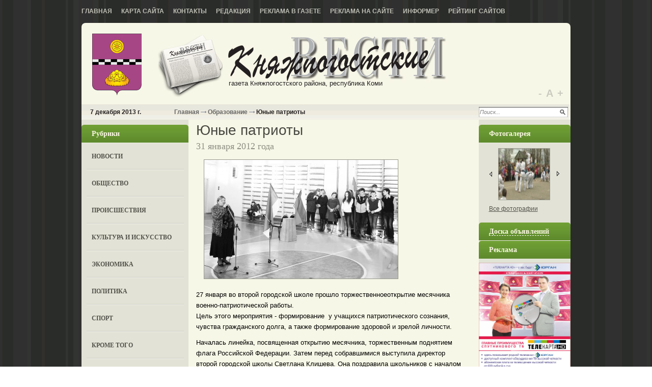

--- FILE ---
content_type: text/html; charset=utf-8
request_url: http://kpvesti.ru/obrazovanie/yunye-patrioty-31-01-2012.html
body_size: 25166
content:
<!DOCTYPE html PUBLIC '-//W3C//DTD XHTML 1.0 Transitional//EN' 'http://www.w3.org/TR/xhtml1/DTD/xhtml1-transitional.dtd'>
<html xmlns='http://www.w3.org/1999/xhtml'>
<head>
	<meta http-equiv='Content-Type' content='text/html; charset=UTF-8' />
	<meta name='description' content='Юные патриоты' />
	<title>Юные патриоты</title>
	<link rel='stylesheet' href='/css/tmpl6/style.css?v=0.3173' type='text/css' media='screen' />
	<link rel='stylesheet' href='/css/jquery.fancybox-1.3.4.css' type='text/css' media='screen' />
<style type='text/css'>
.calend_table {
  border:1px solid #999999;
  background:#FFFFFF;
  font-family:Verdana;
  font-size:10px;
  color:#333333;
}

.calend_table td {
  vertical-align:middle !important;
  color:#333333;
}

.days_table {
  font-family:Verdana;
  font-size:10px;
}
.days, .days_sun, .days_sun_right {
  background:#999999;
  color:#FFFFFF !important;
  width:35px;
  height:25px;
}
.day, .no_day {
  background: #F9F9F9;
  margin-top:10px;
  padding:0;
}
.day_curr {
  background: #999999;
  color:#FFFFFF !important;
  font-weight:bold;
  margin-top:10px;
  padding:0;
}
.day_sun, .no_day_sun, .day_sun_right, .no_day_sun_right{
  background:#EEEEEE;
}

.no_day, .no_day_sun, .no_day_sun_right {
  color:#FFFFFF !important;
  text-align:center;
}

.days, .days_sun, .day, .no_day, .day_curr, .day_sun, .no_day_sun{
  border-top: 1px solid #FFFFFF;
  border-right: 1px solid #FFFFFF;
  height:25px;
}
.day_sun_right, .no_day_sun_right, .days_sun_right {
  border-top:1px solid #FFFFFF;
  border-right:0;
}

.navig_form td {
  background:#F9F9F9;
  color:#333333;
  padding:3px;
  font-weight:bold;
  font-size:12px;
  height:25px;
}
td.navig_butt {
  padding:0 7px;
  cursor:pointer;
}

.mouseover {
  background:#EEEEEE;
  color:#333333;
  border-top: 1px solid #FFFFFF;
  border-right: 1px solid #FFFFFF;
}

.mouseover_weekend, .mouseover_weekend_s {
  background:#F9F9F9;
  color:#333333;
  border-top: 1px solid #FFFFFF;
  border-right: 1px solid #FFFFFF;
}

.mouseover_weekend_s {
  border-right:none;
}

.month_link {
  text-decoration:underline;
  color:#333333;
  cursor:pointer;
  padding:0 5px;
}

.year_link {
  text-decoration:underline;
  color:#333333;
  cursor:pointer;
  padding:0 5px;
}
a, a:hover {
  color:#333333;
  text-decoration:underline;
}</style>
<script type='text/javascript'>var SUB_FOLDER = '', NETCAT_PATH = '/netcat/';</script>
<script type='text/javascript' src='/netcat/admin/js/lib.js'></script>
<script type='text/javascript' src='/netcat/modules/calendar/calendar.js'></script>

	<script type='text/javascript' src='/js/jquery.min.js'></script>
	<script type='text/javascript' src='/js/jquery.cycle.js'></script>
	<script type='text/javascript' src='/js/jquery.fancybox-1.3.4.pack.js'></script>
	<script type='text/javascript' src='/js/scripts.js'></script>
    <!--[if lt IE 10]>
    	<script type='text/javascript' src='js/PIE.js'></script>
        <script type='text/javascript' src='js/core.js'></script>
    <![endif]-->
	<script type='text/javascript'>
		$(document).ready(function() {
			$('#galery').cycle({ 
				fx:      'fade',
				next: '#next',
				prev: '#prev'
			});
		});
	</script>

<script type='text/javascript' src='//vk.com/js/api/openapi.js?53'></script>
<script type='text/javascript'>
VK.init({apiId: 3157622, onlyWidgets: true});
</script>

</head>
<body>
<div id='wrapper'>
	<div class='all1'>
    	<div class='topmenu'>
		<ul><li><a href='/' title='Главная'>Главная</a></li><li><a href='/karta-saita/' title='Карта сайта'>Карта сайта</a></li><li><a href='/kontakty/' title='Контакты'>Контакты</a></li><li><a href='/redakciya/' title='Редакция'>Редакция</a></li><li><a href='/reklama-v-gazete/' title='Реклама в газете'>Реклама в газете</a></li><li><a href='/reklama-na-saite/' title='Реклама на сайте'>Реклама на сайте</a></li><li><a href='/informer/' title='Информер'>Информер</a></li><li><a href='/siterating/' title='Рейтинг сайтов'>Рейтинг сайтов</a></li></ul>
        </div>
		
    	<div class='rd all'>
	
		<div class='header'>
			<div class='logo'><a href='/'>home</a></div>
            <div class='name'>
            <em>газета Княжпогостского района, республика Коми</em>
            </div>

<div class='scale-font' id='sFont'>
	<a href='#' title='уменьшить размер шрифта' class='down'>-</a> <a href='#' title='по умолчанию' class='default'>А</a> <a href='#'  title='увеличить размер шрифтра' class='up'>+</a>
</div>
		</div>
		
		<div id='content'>

		<div class='date'><em>7 декабря 2013 г.</em>

<div class='pyt'><a href='/'>Главная</a> <img src='/images/tmpl6/pyt.png' /> <a href='/obrazovanie/'>Oбразование</a> <img src='/images/tmpl6/pyt.png' /> Юные патриоты</div>

        <div class='search'>
<form action='/search/' method='get'>
<input type='hidden' name='action' value='index'>
<input type='text' onblur="if (this.value == '') this.value = 'Поиск...';" onfocus="if (this.value == 'Поиск...') this.value = '';" value='Поиск...' class='edit2' />
<input type='image' src='/images/tmpl6/poisk.png' class='but' />
</form>
        </div>
        </div>
        
        <div class='leftcol'>

        	<div class='blhed'>Рубрики</div>
        	<div class='leftmenu'>
            	<ul><li><a href='/novosti/' title='Новости'>Новости</a></li><li><a href='/obshestvo/' title='Общество'>Общество</a></li><li><a href='/proisshestviya/' title='Происшествия'>Происшествия</a></li><li><a href='/kultura-i-iskusstvo/' title='Культура и искусство'>Культура и искусство</a></li><li><a href='/ekonomika/' title='Экономика'>Экономика</a></li><li><a href='/politika/' title='Политика'>Политика</a></li><li><a href='/sport/' title='Спорт'>Спорт</a></li><li><a href='/krome-togo/' title='Кроме того'>Кроме того</a></li><li><a href='/zdravoohranenie/' title='Здравоохранение'>Здравоохранение</a></li><li><a href='/obrazovanie/' title='Oбразование'>Oбразование</a></li><li><a href='/novoe-v-zakone/' title='Новое в законе'>Новое в законе</a></li><li><a href='/miloserdie/' title='Милосердие'>Милосердие</a></li><li><a href='/intervyu/' title='Интервью'>Интервью</a></li><li><a href='/afisha/' title='Афиша'>Афиша</a></li><li><a href='/fotogalereya/' title='Фотогалерея'>Фотогалерея</a></li><li><a href='/blogi/' title='Блоги'>Блоги</a></li><li><a href='/katalog-saitov/' title='Каталог сайтов'>Каталог сайтов</a></li></ul>
            </div>


            <div class='kalendar'>
            	<div class='blhed'>Архив новостей</div>
                <div id='nc_calendar_block'><table width='188' cellpadding='0' cellspacing='0' class='calend_table'><tr valign='top' class='navig_form'>
<td align='left' class='navig_butt'>
<img src='/netcat/modules/calendar/images/left-arrow-std.gif' onclick='nc_calendar_generate(16, 12, 2025); return false;' alt='декабрь' title='декабрь' />
</td>
<td align='center' class='navig_date'>
<span class='month_link'><a href='/arhiv/2026/01/'>январь</a></span>
<span class='year_link'><a href='/arhiv/2026/'>2026</a></span>
</td>
<td align='right' class='navig_butt'>
<img src='/netcat/modules/calendar/images/right-arrow-std.gif' onclick='nc_calendar_generate(16, 2, 2026); return false;' alt='февраль' title='февраль' />
</td>
</tr><tr><td colspan='3'><table cellpadding='0' cellspacing='0' width='100%' class='days_table'><tr><td align='center' class='days'>пон</td><td align='center' class='days'>втр</td><td align='center' class='days'>срд</td><td align='center' class='days'>чет</td><td align='center' class='days'>пят</td><td align='center' class='days_sun'>суб</td><td align='center' class='days_sun_right'>вск</td></tr><tr><td class='no_day'>&nbsp;</td><td class='no_day'>&nbsp;</td><td class='no_day'>&nbsp;</td><td class='day' align='center' onmouseover='this.className="mouseover"' onmouseout='this.className="day"'>1</td><td class='day' align='center' onmouseover='this.className="mouseover"' onmouseout='this.className="day"'>2</td><td class='day_sun' align='center' onmouseover='this.className="mouseover_weekend"' onmouseout='this.className="day_sun"'>3</td><td class='day_sun_right' align='center' onmouseover='this.className="mouseover_weekend_s"' onmouseout='this.className="day_sun_right"'>4</td></tr><tr><td class='day' align='center' onmouseover='this.className="mouseover"' onmouseout='this.className="day"'>5</td><td class='day' align='center' onmouseover='this.className="mouseover"' onmouseout='this.className="day"'>6</td><td class='day' align='center' onmouseover='this.className="mouseover"' onmouseout='this.className="day"'>7</td><td class='day' align='center' onmouseover='this.className="mouseover"' onmouseout='this.className="day"'>8</td><td class='day' align='center' onmouseover='this.className="mouseover"' onmouseout='this.className="day"'>9</td><td class='day_sun' align='center' onmouseover='this.className="mouseover_weekend"' onmouseout='this.className="day_sun"'>10</td><td class='day_sun_right' align='center' onmouseover='this.className="mouseover_weekend_s"' onmouseout='this.className="day_sun_right"'>11</td></tr><tr><td class='day' align='center' onmouseover='this.className="mouseover"' onmouseout='this.className="day"'>12</td><td class='day' align='center' onmouseover='this.className="mouseover"' onmouseout='this.className="day"'>13</td><td class='day' align='center' onmouseover='this.className="mouseover"' onmouseout='this.className="day"'>14</td><td class='day' align='center' onmouseover='this.className="mouseover"' onmouseout='this.className="day"'>15</td><td class='day_curr' align='center'>16</td><td class='day_sun' align='center' onmouseover='this.className="mouseover_weekend"' onmouseout='this.className="day_sun"'>17</td><td class='day_sun_right' align='center' onmouseover='this.className="mouseover_weekend_s"' onmouseout='this.className="day_sun_right"'>18</td></tr><tr><td class='day' align='center' onmouseover='this.className="mouseover"' onmouseout='this.className="day"'>19</td><td class='day' align='center' onmouseover='this.className="mouseover"' onmouseout='this.className="day"'>20</td><td class='day' align='center' onmouseover='this.className="mouseover"' onmouseout='this.className="day"'>21</td><td class='day' align='center' onmouseover='this.className="mouseover"' onmouseout='this.className="day"'>22</td><td class='day' align='center' onmouseover='this.className="mouseover"' onmouseout='this.className="day"'>23</td><td class='day_sun' align='center' onmouseover='this.className="mouseover_weekend"' onmouseout='this.className="day_sun"'>24</td><td class='day_sun_right' align='center' onmouseover='this.className="mouseover_weekend_s"' onmouseout='this.className="day_sun_right"'>25</td></tr><tr><td class='day' align='center' onmouseover='this.className="mouseover"' onmouseout='this.className="day"'>26</td><td class='day' align='center' onmouseover='this.className="mouseover"' onmouseout='this.className="day"'>27</td><td class='day' align='center' onmouseover='this.className="mouseover"' onmouseout='this.className="day"'>28</td><td class='day' align='center' onmouseover='this.className="mouseover"' onmouseout='this.className="day"'>29</td><td class='day' align='center' onmouseover='this.className="mouseover"' onmouseout='this.className="day"'>30</td><td class='day_sun' align='center' onmouseover='this.className="mouseover_weekend"' onmouseout='this.className="day_sun"'>31</td><td class='no_day_sun_right'>&nbsp;</td></tr><tr><td class='no_day'>&nbsp;</td><td class='no_day'>&nbsp;</td><td class='no_day'>&nbsp;</td><td class='no_day'>&nbsp;</td><td class='no_day'>&nbsp;</td><td class='no_day_sun'>&nbsp;</td><td class='no_day_sun_right'>&nbsp;</td></tr></table></td></tr></table></div>
<input type='hidden' id='calendar_cc' value='118' />
<input type='hidden' id='calendar_theme' value='3' />
<input type='hidden' id='calendar_field' value='Date' />
<input type='hidden' id='calendar_filled' value='' />
<input type='hidden' id='calendar_querydate' value='' />

            </div>




<div class='reklama'><div class='blhed'>Реклама</div>


<script type='text/javascript'>
(function(){
	document.write('<a hr'+'ef="http://rkomi.ru/" target="_blank">');
})();
</script>
<img src='/files/62/64/rkomi.gif_1.gif' style='max-width: 200px;' alt='Республика Коми официальный портал' title='Республика Коми официальный портал' /><script type='text/javascript'>
(function(){
	document.write('</'+'a>');
})();
</script>


<script type='text/javascript'>
(function(){
	document.write('<a hr'+'ef="http://www.gosuslugi.ru/" target="_blank">');
})();
</script>
<img src='/files/62/64/Bez_imeni_1_0.gif' style='max-width: 200px;' alt='Портал государственных услуг Российской Федерации' title='Портал государственных услуг Российской Федерации' /><script type='text/javascript'>
(function(){
	document.write('</'+'a>');
})();
</script>


<script type='text/javascript'>
(function(){
	document.write('<a hr'+'ef="http://knsud.komi.sudrf.ru" target="_blank">');
})();
</script>
<img src='/files/62/64/KRSRK_1.jpg' style='max-width: 200px;' alt='официальный сайт Княжпогостского районного суда  Республики Коми' title='официальный сайт Княжпогостского районного суда  Республики Коми' /><script type='text/javascript'>
(function(){
	document.write('</'+'a>');
})();
</script>


<img src='/files/62/64/net_narkotikam.gif' style='max-width: 200px;' /></div>


        </div>
		
        
        <div class='medcol'>
        	<!-- content -->
<div class='block'>
    <h1 class='bh'>Юные патриоты</h1>
    <div class='date3'>31 января 2012 года</div>

    <img src='/files/85/135/Yunye_patrioty_1.jpg ' alt='' title='' class='flleft2' />
    <p><em>27 января во второй городской школе прошло торжественноеоткрытие месячника  военно-патриотической работы.&nbsp;<br />
Цель этого мероприятия - формирование &nbsp;у учащихся патриотического сознания, чувства гражданского долга, а также формирование здоровой и зрелой личности.</em></p>
<p>Началась линейка, посвященная открытию месячника, торжественным поднятием флага Российской Федерации. Затем перед собравшимися выступила директор второй городской школы Светлана Клишева. Она поздравила школьников с началом месяца военно-патриотической работы и пожелала победы сильнейшим. К ее словам присоединились методист отдела образования Нина Потепалова, директор СОШ № 1 Ольга Салуян, а также председатель местного отделения ДОСААФ России Сергей Сноз и представитель военного комиссариата Валерий Володин. После этого, перед собравшимися выступили ученики 11 класса СОШ № 2 Александр Гузченко, Александр Крачук и Сергей Дуб. Ребята исполнили песню &laquo;Под шумный взрыв гранат&raquo;.</p>
<p>В течение месяца ученики районных школ будут участвовать в различных спортивных состязаниях и военно-патриотических мероприятиях. Юноши и девушки смогут показать себя в соревнованиях по волейболу, пулевой стрельбе, смотре строя и песни, конкурсе чтецов &laquo;Славные сыны Отечества&raquo;.  &nbsp;</p>
<p>Традиционно в рамках месячника в СОШ № 2 пройдет ежегодный районный фестиваль военно-патриотической песни  &laquo;Виват, Россия&raquo;. А завершится месячник 28 февраля смотром строя и песни в средней школе № 1 г. Емва.</p>
<p style="text-align: right"><em>Любовь ИВАНЧИНА.</em></p>
<p style="text-align: right"><em>Фото автора.&nbsp;</em></p>

<script type="text/javascript" src="//yandex.st/share/share.js" charset="utf-8"></script>
<noindex>
<div style='margin: 2px 0 0;'>
<div style='float: left; padding: 5px 0 0;'>
<div id='vk_like'></div>
<script type='text/javascript'>
VK.Widgets.Like('vk_like', {type: 'full'});
</script>
</div>
<div style='float: right;'><div class="yashare-auto-init" data-yashareL10n="ru" data-yashareType="none" data-yashareQuickServices="yaru,vkontakte,facebook,twitter,odnoklassniki,moimir,lj,gplus"></div></div>
<div class='clear'></div>
</div>
</noindex>

	<script type='text/javascript'>
$(document).ready(function() {
    $('div#photoGalleryP a[rel=group]').fancybox({
        'titlePosition'  : 'inside'
    });
});
</script><div class='si' id='photoGalleryP'><ul><li><a href='/files/78/117/Yunye_patrioty_2.jpg' title='' rel='group'><img src='/files/78/117/Yunye_patrioty_2_thumb.jpg' alt='' title='' class='twofot' /></a></li></ul><div class='clear'></div></div>  
    <div class='clear'></div>
</div>

			<!-- /content -->
          <div class='clear'></div>
        </div>
		
        <div class='rightcol'>

            <div class='blhed blhed2'>Фотогалерея</div>
        	<div class='fotogal'>
             <div class='listalka'>
<div class='left' id='prev'></div>
<div id='galery' style='float: left;'>
<a href='/fotogalereya/album_3.html'><img src='/files/56/115/Veteran_thumb.jpg' width='100' height='69' alt='' title='' /></a><a href='/fotogalereya/album_3.html'><img src='/files/56/115/Karatisty_thumb.jpg' width='100' height='69' alt='' title='' /></a><a href='/fotogalereya/album_3.html'><img src='/files/56/115/Novyy_gazoprovod_thumb.jpg' width='100' height='69' alt='' title='' /></a><a href='/fotogalereya/album_3.html'><img src='/files/56/115/Produktsiya_z_da_DVP_thumb.jpg' width='100' height='69' alt='' title='' /></a><a href='/fotogalereya/album_3.html'><img src='/files/56/115/Reka_Vym__thumb.jpg' width='100' height='69' alt='' title='' /></a><a href='/fotogalereya/album_3.html'><img src='/files/56/115/Urozhay_thumb.jpg' width='100' height='69' alt='' title='' /></a><a href='/fotogalereya/album_3.html'><img src='/files/56/115/Uchitel__thumb.jpg' width='100' height='69' alt='' title='' /></a><a href='/fotogalereya/album_3.html'><img src='/files/56/115/Chem_bogaty_thumb.jpg' width='100' height='69' alt='' title='' /></a>
</div>
<div class='left right2' id='next'></div> 
                    </div>
                    <div class='vsefot'><a href='/fotogalereya/'>Все фотографии</a> </div>
                 <div class='clear'></div>
            </div>
         
        <div class='blhed blhed2' onclick="$('#doska-block').toggle();" style='cursor: pointer;'><span style='border-bottom: 1px dashed #fff;'>Доска объявлений</span></div>
        <div id='doska-block' style='display: none;'>
        <div class='doska'>
            <ul>
                <li class='it1'><a href='/doska-objavlenii/prodam/'>Продам</a></li>
                <li class='it2'><a href='/doska-objavlenii/kuply/'>Куплю</a></li>
                <li class='it3'><a href='/doska-objavlenii/uslugi/'>Услуги</a></li>
                <li class='it4'><a href='/doska-objavlenii/rabota/'>Работа</a></li>
                <li class='it5'><a href='/doska-objavlenii/raznoe/'>Разное</a></li>
                <li class='it5'><a href='/doska-objavlenii/avto-adv/'>Авто-объявления</a></li>
            </ul>
        </div>
        </div>

       


<div class='reklama'><div class='blhed'>Реклама</div>


<img src='/files/103/153/TELEKARTA_V_GAZETU_0.jpg' style='max-width: 200px;' /></div>


<!-- VK Widget -->
<div id='vk_groups'></div>
<script type='text/javascript'>
VK.Widgets.Group('vk_groups', {mode: 1, width: '180', height: '290'}, 38917266);
</script>



        </div>
	
		<div class='clear'></div>
		</div>

        </div>
		
        <!-- katalog -->





		</div>
        </div>
        
		<div id='footer'>
			<div class='podval'>
            	<div class='glav'><strong>Главный редактор</strong><br/>
<p>Е. В. Ешкилева</p>
<strong>Телефоны:</strong><br />
Гл. редактор: 2-15-31 (тел./факс);<br />
корреспонденты: 2-16-39;<br />
бухгалтерия, отдел рекламы: 2-25-31;<br />
отв. секретарь: 2-13-52;<br />
компьютерный цех: 2-30-06.<br /></div><!--/glav -->
<div class='adres'><strong>Адрес редакции:</strong><br/>
169200, г. Емва, Республика Коми, 
ул. Октябрьская, 25
е-mail: <a href='mailto:press.emva@gmail.com'>press.emva@gmail.com</a><br />

</div><!--/adres -->
<div class='other'>
<strong>Учредители:</strong><br/>
администрация мр «Княжпогостский», Агентство рК по печати и массовым коммуникациям.
Газета зарегистрирована в Беломорском управлении Федеральной службы по надзору за соблюдением законодательства в сфере массовых коммуникаций и охране культурного наследия. 
Выдано свидетельство о регистрации  смИ  пИ № Фс 3-0225 от 29.12.2005 г.
р/с 40703810528180100044 в Коми ОсБ № 8617.
</div>
<div class='counter'>

<!--рейтинг Княжпогостские вести-->
<script type="text/javascript"><!--
document.write("<a href='http://kpvesti.ru/siterating/' "+
"target='_blank'><img src='http://kpvesti.ru/counter/?"+
"id=1;1;"+Math.random()+"' border='0' title='"+
"Рейтинг Княжпогостские вести: левый верхний угол - хостов; ниже - хитов; правый верхний угол - место в рейтинге' /></a>");
//--></script>
<noscript><a href='http://kpvesti.ru/siterating/'><img src='http://kpvesti.ru/counter/?id=1;1;0' alt='Рейтинг сайтов Княжпогостские вести' border='0' title='Рейтинг Княжпогостские вести: левый верхний угол - хостов; ниже - хитов; правый верхний угол - место в рейтинге' /></a></noscript>
<!--/рейтинг Княжпогостские вести-->
<noindex>
<!--LiveInternet counter--><script type="text/javascript"><!--
document.write("<a href='http://www.liveinternet.ru/click' "+
"target=_blank><img src='//counter.yadro.ru/hit?t11.1;r"+
escape(document.referrer)+((typeof(screen)=="undefined")?"":
";s"+screen.width+"*"+screen.height+"*"+(screen.colorDepth?
screen.colorDepth:screen.pixelDepth))+";u"+escape(document.URL)+
";"+Math.random()+
"' alt='' title='LiveInternet: показано число просмотров за 24"+
" часа, посетителей за 24 часа и за сегодня' "+
"border='0' width='88' height='31'><\/a>")
//--></script><!--/LiveInternet-->
</noindex></div>
<div style="position: fixed; bottom: 10px; right: 10px; height: 20px; width: 20px;" onclick="$('#mapPag').toggle();"></div><div id="mapPag" style="display: none; clear: both;"> <a href="/map/1.html">1</a>  <a href="/map/2.html">2</a>  <a href="/map/3.html">3</a>  <a href="/map/4.html">4</a>  <a href="/map/5.html">5</a>  <a href="/map/6.html">6</a> </div>
            </div>
		</div>
	
</body>
</html>